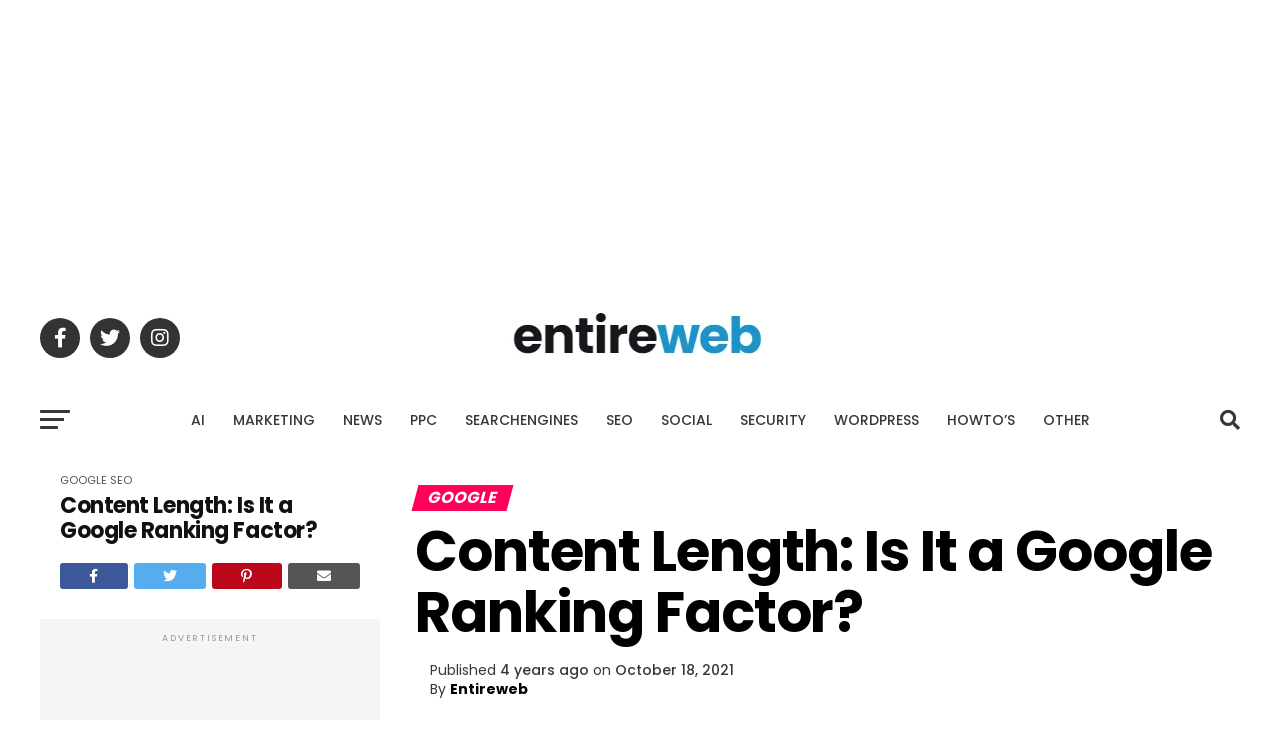

--- FILE ---
content_type: text/html; charset=utf-8
request_url: https://www.google.com/recaptcha/api2/aframe
body_size: 182
content:
<!DOCTYPE HTML><html><head><meta http-equiv="content-type" content="text/html; charset=UTF-8"></head><body><script nonce="S3go01O17QM5nkyoIoVQxg">/** Anti-fraud and anti-abuse applications only. See google.com/recaptcha */ try{var clients={'sodar':'https://pagead2.googlesyndication.com/pagead/sodar?'};window.addEventListener("message",function(a){try{if(a.source===window.parent){var b=JSON.parse(a.data);var c=clients[b['id']];if(c){var d=document.createElement('img');d.src=c+b['params']+'&rc='+(localStorage.getItem("rc::a")?sessionStorage.getItem("rc::b"):"");window.document.body.appendChild(d);sessionStorage.setItem("rc::e",parseInt(sessionStorage.getItem("rc::e")||0)+1);localStorage.setItem("rc::h",'1769786253883');}}}catch(b){}});window.parent.postMessage("_grecaptcha_ready", "*");}catch(b){}</script></body></html>